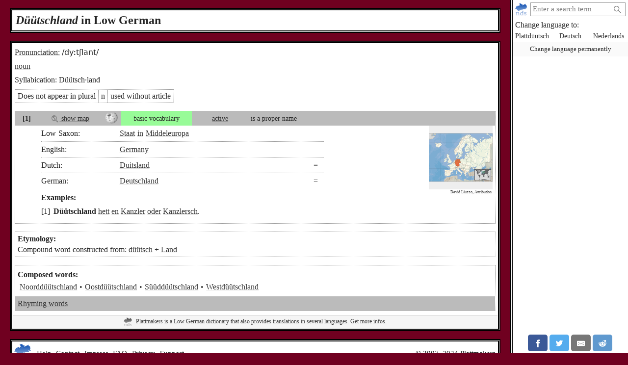

--- FILE ---
content_type: text/html; charset=utf-8
request_url: https://plattmakers.de/en/209/D%C3%BC%C3%BCtschland
body_size: 5652
content:
<!DOCTYPE html>
<html xmlns="http://www.w3.org/1999/xhtml" lang="en" prefix="og: http://ogp.me/ns#" dir="ltr" class="dict" itemscope itemtype="http://schema.org/WebPage">
<head>
	<title>Düütschland in Low German</title>
	<meta charset="utf-8">
	<meta name="language" content="en">
	<meta name="robots" content="noindex,follow">
	<meta name="revisit-after" content="30 days">
	<meta name="viewport" content="width=device-width, initial-scale=1">
	<meta name="description" content="What the noun Düütschland means in Low German/Low Saxon and how you can translate it, with declination, meaning, examples and images. The translation is…">
	<meta name="content-language" content="en">
	<meta name="format-detection" content="telephone=no">
	<meta name="theme-color" content="#700020">
	<meta property="og:type" content= "website">
	<meta property="og:url" content="https://plattmakers.de/en/209/D%C3%BC%C3%BCtschland">
	<meta property="og:site_name" content="Plattmakers">
	<meta property="og:image" itemprop="image primaryImageOfPage" content="https://plattmakers.de/s/tiles/en/0/209.png">

	<link rel="canonical" href="https://plattmakers.de/en/209/D%C3%BC%C3%BCtschland">
	<link rel="manifest" href="/manifest.json">
	<link rel="shortcut icon" href="/favicon.ico">
	<link rel="apple-touch-icon" href="/apple-touch-icon.png">
	<link rel="stylesheet" href="/css/style.min.css">
	<style>
#map_submeaning_226 #d47,#map_submeaning_226 #d29,#map_submeaning_226 #d14,#map_submeaning_226 #d1,#map_submeaning_226 #d116,#map_submeaning_226 #d54 { fill: green; }
	</style>

	<script>function defer(m){if(window.jQuery)m();else setTimeout(function(){defer(m)},50);}function c(){var e=localStorage.getItem("darkmode");if(e)if("1"==e&&k(),"0"==e)u();else if(p=e.split("-"),2==p.length){var a=new Date,d=("0"+a.getHours()).slice(-2)+":"+("0"+a.getMinutes()).slice(-2);p[0]<p[1]&&d>=p[0]&&d<p[1]?k():p[0]>p[1]&&(d>=p[0]||d<p[1])?k():u()}else k();else window.matchMedia&&window.matchMedia("(prefers-color-scheme:dark)").matches?k():u()}function k(){document.getElementById("darkmode")||(l=document.createElement("link"),l.href="/css/darkmode.min.css",l.rel="stylesheet",l.type="text/css",l.id="darkmode",document.getElementsByTagName("head")[0].appendChild(l),document.getElementsByTagName("html")[0].classList.add("darkmode"))}function u(){var e=document.getElementById("darkmode");e&&e.parentNode.removeChild(e);document.getElementsByTagName("html")[0].classList.remove("darkmode")}c()</script>
	<script src="/js/script.min.js" id="js" defer></script>
	<script type="application/ld+json">
[
{
	"@context": "https://schema.org",
	"@type": "WebPage",
	"name": "Definition of Düütschland",
	"url": "https://plattmakers.de/en/209/D%C3%BC%C3%BCtschland",
	"description": "Definition of Düütschland by Plattmakers",
	"primaryImageOfPage": {
		"@context": "https://schema.org",
		"@type": "ImageObject",
		"author": "David Liuzzo",
		"contentUrl": "https://plattmakers.des/images_big/90.png",
		"name": "Illustration of the word “Düütschland”"
	},
	"isPartOf": {
		"@id":"https://plattmakers.de#website"}
},
{
	"@context": "https://schema.org",
	"@type":"WebSite",
	"@id":"https://plattmakers.de#website",
	"url": "https://plattmakers.de",
	"name": "Plattmakers"
},
{
	"@context": "https://schema.org",
	"@type":["DefinedTermSet","Book"],
	"@id":"https://plattmakers.de",
	"name": "Dictionary by Plattmakers"
},
{
	"@context":"https://schema.org",
	"@type": "DefinedTerm",
	"@id": "https://plattmakers.de/en/209/D%C3%BC%C3%BCtschland",
	"name": "Düütschland",
	"inDefinedTermSet": "https://plattmakers.de"
}
]
	</script></head>
<body class="word-entry">
	<div class="primenav" role="navigation">
		<nav>
			<form action="/" method="get" id="search" title="Search for word" role="search">
				<a class="main" href="/en" title="Main page">
					<img src="/img/logo.svg" width="26" height="26" alt="Plattmakers">
				</a>
				<div class="qbox"><input type="search" name="q" id="q" required value="" autocomplete="off" data-empty="search string empty" aria-label="search:" placeholder="Enter a search term"></div>
				<button name="q-submit" type="submit" aria-label="Start search" value="1"></button>
				<div id="search-switch" class="hidden">
					<input type="submit" name="redsearch" value="› Dictionary" title="Search for a word in the Plattmakers dictionary">
					<input type="submit" name="blacksearch" value="› Literature" title="Search for books in Plattmakers Black">
				</div>
				<div id="q-suggest"></div>
			</form>
			<div class="languages-h">Change language to:</div>
			<ul class="languages">
				<li><a href="/nds/209/D%C3%BC%C3%BCtschland" title="Change language to Low Saxon" lang="nds">Plattdüütsch</a></li>
				<li><a href="/de/209/D%C3%BC%C3%BCtschland" title="Change language to German" lang="de">Deutsch</a></li>
				<li><a href="/nl/209/D%C3%BC%C3%BCtschland" title="Change language to Dutch" lang="nl">Nederlands</a></li>
				<li class="language-cookie" title="Change language permanently (set cookie)"><button type="button">Change language permanently</button></li>
			</ul>
		</nav>
		<aside class="ads" data-max="93" data-ad="advertisement"></aside>
		<div class="nav-spacer"></div>
		<aside class="sharing">
			<a href="https://facebook.com/sharer/sharer.php?u=https%3A%2F%2Fplattmakers.de%2Fen%2F209%2FD%25C3%25BC%25C3%25BCtschland" target="_blank" rel="noopener nofollow" title="Share this word via Facebook" class="facebook-link">
				<div class="facebook">
					<svg viewBox="0 0 24 24" aria-labelledby="titleFacebook"><title id="titleFacebook">Facebook</title><path d="M18.77 7.46H14.5v-1.9c0-.9.6-1.1 1-1.1h3V.5h-4.33C10.24.5 9.5 3.44 9.5 5.32v2.15h-3v4h3v12h5v-12h3.85l.42-4z"/></svg>
				</div>
			</a>
			<a href="https://twitter.com/intent/tweet/?text=D%C3%BC%C3%BCtschland%20in%20Low%20German&amp;url=https%3A%2F%2Fplattmakers.de%2Fen%2F209%2FD%25C3%25BC%25C3%25BCtschland" target="_blank" rel="noopener nofollow" title="Share this word via Twitter" class="twitter-link">
				<div class="twitter">
					<svg viewBox="0 0 24 24" aria-labelledby="titleTwitter"><title id="titleTwitter">Twitter</title><path d="M23.44 4.83c-.8.37-1.5.38-2.22.02.93-.56.98-.96 1.32-2.02-.88.52-1.86.9-2.9 1.1-.82-.88-2-1.43-3.3-1.43-2.5 0-4.55 2.04-4.55 4.54 0 .36.03.7.1 1.04-3.77-.2-7.12-2-9.36-4.75-.4.67-.6 1.45-.6 2.3 0 1.56.8 2.95 2 3.77-.74-.03-1.44-.23-2.05-.57v.06c0 2.2 1.56 4.03 3.64 4.44-.67.2-1.37.2-2.06.08.58 1.8 2.26 3.12 4.25 3.16C5.78 18.1 3.37 18.74 1 18.46c2 1.3 4.4 2.04 6.97 2.04 8.35 0 12.92-6.92 12.92-12.93 0-.2 0-.4-.02-.6.9-.63 1.96-1.22 2.56-2.14z"/></svg>
				</div>
			</a>
			<a href="mailto:?subject=D%C3%BC%C3%BCtschland%20in%20Low%20German&amp;body=https%3A%2F%2Fplattmakers.de%2Fen%2F209%2FD%25C3%25BC%25C3%25BCtschland" target="_self" rel="noopener nofollow" title="Share this word via E-Mail" class="email-link">
				<div class="email">
					<svg viewBox="0 0 24 24" aria-labelledby="titleEmail"><title id="titleEmail">Email</title><path d="M22 4H2C.9 4 0 4.9 0 6v12c0 1.1.9 2 2 2h20c1.1 0 2-.9 2-2V6c0-1.1-.9-2-2-2zM7.25 14.43l-3.5 2c-.08.05-.17.07-.25.07-.17 0-.34-.1-.43-.25-.14-.24-.06-.55.18-.68l3.5-2c.24-.14.55-.06.68.18.14.24.06.55-.18.68zm4.75.07c-.1 0-.2-.03-.27-.08l-8.5-5.5c-.23-.15-.3-.46-.15-.7.15-.22.46-.3.7-.14L12 13.4l8.23-5.32c.23-.15.54-.08.7.15.14.23.07.54-.16.7l-8.5 5.5c-.08.04-.17.07-.27.07zm8.93 1.75c-.1.16-.26.25-.43.25-.08 0-.17-.02-.25-.07l-3.5-2c-.24-.13-.32-.44-.18-.68s.44-.32.68-.18l3.5 2c.24.13.32.44.18.68z"/></svg>
				</div>
			</a>
			<a href="https://reddit.com/submit/?url=https%3A%2F%2Fplattmakers.de%2Fen%2F209%2FD%25C3%25BC%25C3%25BCtschland&amp;resubmit=true&amp;title=D%C3%BC%C3%BCtschland%20in%20Low%20German" target="_blank" rel="noopener nofollow" title="Share this word via Reddit" class="reddit-link">
				<div class="reddit">
					<svg viewBox="0 0 24 24" aria-labelledby="titleReddit"><title id="titleReddit">Reddit</title><path d="M24 11.5c0-1.65-1.35-3-3-3-.96 0-1.86.48-2.42 1.24-1.64-1-3.75-1.64-6.07-1.72.08-1.1.4-3.05 1.52-3.7.72-.4 1.73-.24 3 .5C17.2 6.3 18.46 7.5 20 7.5c1.65 0 3-1.35 3-3s-1.35-3-3-3c-1.38 0-2.54.94-2.88 2.22-1.43-.72-2.64-.8-3.6-.25-1.64.94-1.95 3.47-2 4.55-2.33.08-4.45.7-6.1 1.72C4.86 8.98 3.96 8.5 3 8.5c-1.65 0-3 1.35-3 3 0 1.32.84 2.44 2.05 2.84-.03.22-.05.44-.05.66 0 3.86 4.5 7 10 7s10-3.14 10-7c0-.22-.02-.44-.05-.66 1.2-.4 2.05-1.54 2.05-2.84zM2.3 13.37C1.5 13.07 1 12.35 1 11.5c0-1.1.9-2 2-2 .64 0 1.22.32 1.6.82-1.1.85-1.92 1.9-2.3 3.05zm3.7.13c0-1.1.9-2 2-2s2 .9 2 2-.9 2-2 2-2-.9-2-2zm9.8 4.8c-1.08.63-2.42.96-3.8.96-1.4 0-2.74-.34-3.8-.95-.24-.13-.32-.44-.2-.68.15-.24.46-.32.7-.18 1.83 1.06 4.76 1.06 6.6 0 .23-.13.53-.05.67.2.14.23.06.54-.18.67zm.2-2.8c-1.1 0-2-.9-2-2s.9-2 2-2 2 .9 2 2-.9 2-2 2zm5.7-2.13c-.38-1.16-1.2-2.2-2.3-3.05.38-.5.97-.82 1.6-.82 1.1 0 2 .9 2 2 0 .84-.53 1.57-1.3 1.87z"/></svg>
				</div>
			</a>
			<a href="whatsapp://send?text=D%C3%BC%C3%BCtschland%20in%20Low%20German%20https%3A%2F%2Fplattmakers.de%2Fen%2F209%2FD%25C3%25BC%25C3%25BCtschland" target="_blank" rel="noopener nofollow" title="Share this word via Whatsapp" class="whatsapp-link">
				<div class="whatsapp">
					<svg viewBox="0 0 24 24" aria-labelledby="titleWhatsapp"><title id="titleWhatsapp">Whatsapp</title><path d="M20.1 3.9C17.9 1.7 15 .5 12 .5 5.8.5.7 5.6.7 11.9c0 2 .5 3.9 1.5 5.6L.6 23.4l6-1.6c1.6.9 3.5 1.3 5.4 1.3 6.3 0 11.4-5.1 11.4-11.4-.1-2.8-1.2-5.7-3.3-7.8zM12 21.4c-1.7 0-3.3-.5-4.8-1.3l-.4-.2-3.5 1 1-3.4L4 17c-1-1.5-1.4-3.2-1.4-5.1 0-5.2 4.2-9.4 9.4-9.4 2.5 0 4.9 1 6.7 2.8 1.8 1.8 2.8 4.2 2.8 6.7-.1 5.2-4.3 9.4-9.5 9.4zm5.1-7.1c-.3-.1-1.7-.9-1.9-1-.3-.1-.5-.1-.7.1-.2.3-.8 1-.9 1.1-.2.2-.3.2-.6.1s-1.2-.5-2.3-1.4c-.9-.8-1.4-1.7-1.6-2-.2-.3 0-.5.1-.6s.3-.3.4-.5c.2-.1.3-.3.4-.5.1-.2 0-.4 0-.5C10 9 9.3 7.6 9 7c-.1-.4-.4-.3-.5-.3h-.6s-.4.1-.7.3c-.3.3-1 1-1 2.4s1 2.8 1.1 3c.1.2 2 3.1 4.9 4.3.7.3 1.2.5 1.6.6.7.2 1.3.2 1.8.1.6-.1 1.7-.7 1.9-1.3.2-.7.2-1.2.2-1.3-.1-.3-.3-.4-.6-.5z"/></svg>
				</div>
			</a>
		</aside>
	</div>

	<h1><i>Düüt&shy;sch&shy;land</i> in Low German</h1>
	<div class="content" role="main">
		<div class="word" id="word_209" data-id="209">
			<div class="word-head">
				<div class="word-head-left">
					<div class="pronunciation">
						<a href="/en/ipa" title="Phonetic transcription in IPA">Pronunciation:</a>
						<span class="IPA">/dyːtʃlant/</span>
					</div>
					<span class="type type-noun"><a href="/en/glossary#noun">noun</a></span>
					<div>
						<span>Syllabication:</span>
						<span>Düütsch·land</span>
					</div>
				</div>
			</div>
			<div class="forms all_nounforms">
				<div class="nounforms" data-id="114" data-pid="114">
					<span>Does not appear in plural</span>
					<span class="genus" title="neuter">n</span>
					<span>used without article</span>
				</div>
			</div>
			
			<div class="submeaning" id="submeaning_226" data-id="226" style="min-height: 182px;">
				<div class="meta">
					<div class="submeaning_number">
						[1]
					</div>
					<div class="map-link" data-nosnippet>
						<a href="#" class="maplink" title="Show a map with information about the distribution of the word" data-type="submeaning"><img src="/img/map.svg" alt="map"> show map</a>
					</div>
					<div class="wikipedia-link">
						<a href="https://en.wikipedia.org/wiki/Germany" target="_blank" rel="noopener" title="Wikipedia: Germany"><img src="/img/wiki.png" width="25" height="25" alt="Wikipedia"></a>
					</div>
					<div class="relevance relevance-basic">basic vocabulary</div>
					<div class="phase phase-active"><a href="/en/glossary#active">active</a></div>
					<div class="name-of">is a proper name</div>
					<div class="meta-spacer"></div>
				</div>
				<div class="map submeaningmap hidden" id="map_submeaning_226">
					<div>
						<div class="close" title="close" tabindex="0" aria-label="close">×</div>
						<div class="dialect-information"></div>
						<div class="map_img">
							<div class="map-word">map for submeaning [1] of “Düütschland”</div>
						</div>
						<div class="legend">
							<div class="known">known</div>
							<div class="unknown">unknown</div>
							<div class="known-group">known in the dialect group</div>
							<div class="unknown-group">unknown in the dialect group</div>
							<div class="undetermined">undetermined</div>
							<div class="about-maps">🛈 <a href="/en/maps">About the maps</a></div>
						</div>
						<div class="sources">
							<div class="highlight dialinfo" id="dialinfo_41119" data-id="d47" data-dialinfo_id="41119">
								<span>Waldeck:</span>
								<span><a href="/s/books/Waldeckisches_Wörterbuch_nebst_Dialektproben.pdf#page=157" title="to PDF">Karl Bauer: <i>Waldeckisches Wörterbuch nebst Dialektproben.</i> 1902, Wörterliste, page 22</a> <span class="pdf-warn">PDF, 25.4 MB</span></span>
							</div>
							<div class="highlight dialinfo" id="dialinfo_26193" data-id="d29" data-dialinfo_id="26193">
								<span>Schleswiger jüm-Gebiet:</span>
								<span><i>En Mundvull Snack.</i> Runn Plattdüütsch plegen, Uthlande-Verlag, Noordstrand 2006, ISBN 978-3-9810833-0-9, page 67</span>
							</div>
							<div class="highlight dialinfo" id="dialinfo_15345" data-id="d14" data-dialinfo_id="15345">
								<span>Schleswig:</span>
								<span><a href="/s/books/Achtern_Åben_oder_Plattdütsches_Vålksbok.pdf#page=45" title="to PDF">Johann Rhode Friedrich Augustiny: <i>Achtern Åben oder Plattdütsches Vålksbok för Kinner un ole Lüd, tohopståkt un ut egen Fabrik.</i> Herzbruch, Flensburg 1857, page 39</a> <span class="pdf-warn">PDF, 3.7 MB</span></span>
							</div>
							<div class="highlight dialinfo" id="dialinfo_140" data-id="d1" data-dialinfo_id="140">
								<span>Stader Geest:</span>
								<span>Marcus Buck: attested by oral sources on the Stade Geest</span>
							</div>
							<div class="highlight dialinfo" id="dialinfo_109534" data-id="d116" data-dialinfo_id="109534">
								<span>Südwest-Ostfalen:</span>
								<span><a href="/s/books/901557.pdf#page=59" title="to PDF"><i>Jahrbuch des Vereins für niederdeutsche Sprachforschung</i>, volume 1908, page 59</a> <span class="pdf-warn">PDF, 6.9 MB</span></span>
							</div>
							<div class="highlight dialinfo" id="dialinfo_53640" data-id="d54" data-dialinfo_id="53640">
								<span>Vorpommern:</span>
								<span>Otto Vogel: <i>Pommernspegel.</i> Scharff, Greifswald 1873, page 65</span>
							</div>
							<div class="highlight dialinfo" id="dialinfo_118303" data-id="d128" data-dialinfo_id="118303">
								<span>general:</span>
								<span><a href="https://regionalsprache.de/SprachGIS/Map.aspx" target="_blank" rel="noopener"><i>Digitaler Wenker-Atlas.</i></a></span>
							</div>
						</div>
					</div>
				</div>				<div class="translations">
					<div class="translation" data-id="435">
						<div class="translation_main">
							<div class="translation_lang">Low Saxon:</div>
							<div class="translation_short">
								<span lang="nds"><a href="/en/2212/Staat">Staat</a> <a href="/en/40/in">in</a> <a href="/en/8184/Middeleuropa">Middeleuropa</a></span>
							</div>
						</div>
						<div class="translation_long">
						</div>
					</div>
					<div class="translation" data-id="437">
						<div class="translation_main">
							<div class="translation_lang">English:</div>
							<div class="translation_short">
								<span lang="en"><a href="/en/find=Germany">Germany</a></span>
							</div>
						</div>
						<div class="translation_long">
						</div>
					</div>
					<div class="translation" data-id="438">
						<div class="translation_main">
							<div class="translation_lang">Dutch:</div>
							<div class="translation_short">
								<div class="translation_cognates">
									<span class="cognate" title="these are cognates" aria-hidden="true"></span>
								</div>
								<span lang="nl"><a href="/en/find=Duitsland">Duitsland</a></span>
							</div>
						</div>
						<div class="translation_long">
						</div>
					</div>
					<div class="translation" data-id="436">
						<div class="translation_main">
							<div class="translation_lang">German:</div>
							<div class="translation_short">
								<div class="translation_cognates">
									<span class="cognate" title="these are cognates" aria-hidden="true"></span>
								</div>
								<span lang="de"><a href="/en/find=Deutschland">Deutschland</a></span>
							</div>
						</div>
						<div class="translation_long">
						</div>
					</div>
				</div>
				<div class="examples">
					<div class="heading">Examples:</div>
					<div class="example" data-id="3190">
						<b>Düütschland</b> <a href="/en/79/hebben">hett</a> <a href="/en/1/en">en</a> <a href="/en/8544/Kanzler">Kanzler</a> <a href="/en/90/oder">oder</a> <a href="/en/20728/Kanzlersch">Kanzlersch</a>.
					</div>
				</div>
				<div class="subm_image">
					<a href="https://commons.wikimedia.org/wiki/File:Europe_location_GER.png" target="_blank" rel="noopener">
						<div class="subm_image-img">
							<img src="/s/images/90-226-Düütschland.png" width="130" height="98" alt="image illustrating the submeaning" title="image from Wikimedia Commons" data-width="1024" data-height="768">
						</div>
						<div class="subm_image-license">David Liuzzo, Attribution</div>
					</a>
				</div>
			</div>
			<div class="etymologies">
				<h2>Etymology:</h2>
				<div class="etymology" data-id="">
					<div class="etymology_short">Compound word constructed from: <a href="/en/35/d%C3%BC%C3%BCtsch" title="düütsch">düütsch</a> + <a href="/en/173/Land" title="Land">Land</a></div>
					<div class="hidden etymology_long">
					</div>
				</div>
			</div>
			<div class="word-spacer"></div>
			<div class="related-words">
				<h2>Composed words:</h2>
				<div class="used-by">
					<a href="/en/5929/Noordd%C3%BC%C3%BCtschland" title="Noorddüütschland">Noorddüütschland</a>
					<a href="/en/12538/Oostd%C3%BC%C3%BCtschland" title="Oostdüütschland">Oostdüütschland</a>
					<a href="/en/5930/S%C3%BC%C3%BCdd%C3%BC%C3%BCtschland" title="Süüddüütschland">Süüddüütschland</a>
					<a href="/en/12539/Westd%C3%BC%C3%BCtschland" title="Westdüütschland">Westdüütschland</a>
				</div>
				<div class="rhyming-words"><a href="/en/rhymes=D%C3%BC%C3%BCtschland">Rhyming words</a></div>
			</div>

			<div class="project-info">
				<a href="/en/about-project" title="Learn more about Plattmakers and Low German">
					<img src="/img/logo.svg" width="18" height="18" alt="Plattmakers">
					Plattmakers is a Low German dictionary that also provides translations in several languages. Get more infos.
				</a>
			</div>
		</div>
	</div>
	<footer>
		<input id="menu-toggle" type="checkbox">
		<div class="main">
			<a href="/en" title="Main page">
				<img src="/img/logo.svg" width="36" height="36" alt="Plattmakers">
			</a>
			<label class="hamburger" for="menu-toggle"></label>
		</div>
		<div class="flinks" tabindex="0">
			<a href="#" class="help-me">Help</a>
			<a href="/en/contact">Contact</a>
			<a href="/en/impress">Impress</a>
			<a href="/en/faq">FAQ</a>
			<a href="/en/privacy">Privacy</a>
			<a href="/en/support">Support</a>
			<span class="copy">© 2007–2024 Plattmakers</span>
		</div>
	</footer>
</body>
</html>
